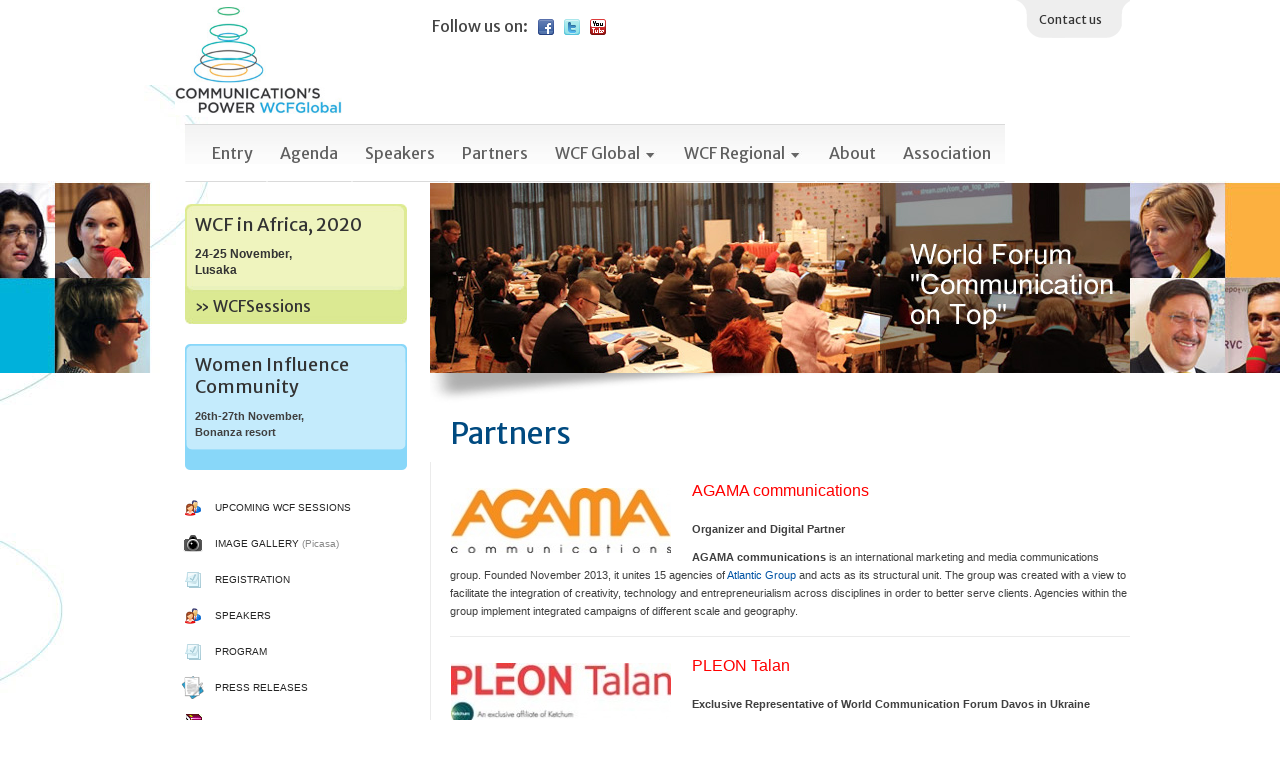

--- FILE ---
content_type: text/html; charset=windows-1251
request_url: http://www.forumdavos.com/regional_partners/3
body_size: 41354
content:
<!DOCTYPE html PUBLIC "-//W3C//DTD XHTML 1.0 Transitional//EN" "http://www.w3.org/TR/xhtml1/DTD/xhtml1-transitional.dtd">

<html prefix="og: http://ogp.me/ns#">
    <head>
        <base href="http://www.forumdavos.com/" />
        <META HTTP-EQUIV="Content-Type" CONTENT="text/html; charset=windows-1251">
            <title>WELCOME TO ANNUAL GLOBAL FORUM  “COMMUNICATION ON TOP”</title>
            <meta name="Description" CONTENT="">
                <meta NAME="Keywords" CONTENT="">

                    
	<script type="text/javascript" src="http://www.forumdavos.com/js/jquery-1.7.2.min.js"></script>
	<link href='http://fonts.googleapis.com/css?family=Merriweather+Sans:400,700&subset=latin,latin-ext' rel='stylesheet' type='text/css'>
	<link rel="stylesheet" type="text/css" href="http://www.forumdavos.com/css/style.css?a=3"><link href='http://fonts.googleapis.com/css?family=Arimo:400&subset=latin,cyrillic-ext' rel='stylesheet' type='text/css'>
	<style>
		body { background:url(http://www.forumdavos.com/images/innerbodybg3.jpg) 50% 85px no-repeat #ffffff; }
	</style>                    <!--[if IE 7]>
                    <script>
                            $( document ).ready(function() {
                                    $("ul#mainmenu li").mouseover(function(){
                                            var width = $( this ).outerWidth();
                                            $("ul.sub-level").css({'position':'absolute','margin-left':(18-width)});
                                    });
                            });
                    </script>
                    <![endif]-->
                    <script type="text/javascript">


                        var _gaq = _gaq || [];
                        _gaq.push(['_setAccount', 'UA-182979-26']);
                        _gaq.push(['_trackPageview']);


                        (function () {
                            var ga = document.createElement('script');
                            ga.type = 'text/javascript';
                            ga.async = true;
                            ga.src = ('https:' == document.location.protocol ? 'https://ssl' : 'http://www') + '.google-analytics.com/ga.js';
                            var s = document.getElementsByTagName('script')[0];
                            s.parentNode.insertBefore(ga, s);
                        })();


                    </script>

                                        </head>

                    <body>
                        <div id="fb-root"></div>
                        <script>(function (d, s, id) {
                                var js, fjs = d.getElementsByTagName(s)[0];
                                if (d.getElementById(id))
                                    return;
                                js = d.createElement(s);
                                js.id = id;
                                js.src = "//connect.facebook.net/en_Gb/all.js#xfbml=1";
                                fjs.parentNode.insertBefore(js, fjs);
                            }(document, 'script', 'facebook-jssdk'));</script>
                        <div id="wrap">
                            <div id="top_content">
                                
			<a href="http://www.forumdavos.com/index.php" title="Home" style="float: left; padding: 7px 0px 0px 25px; ">
				<img src="http://www.forumdavos.com/images/logo_new.jpg" height="108" alt="Communication on Top" hspace="0" vspace="0" border="0" />
			</a>
			<div id="wrap_social_head">
				<h2><span style="float:left;">Follow us on:</span>
					<a class="social" id="facebook" title="Follow us on Facebook" href="http://www.facebook.com/WorldCommForumDavos" target="_blank" style="margin-top:3px;"></a>
					<a class="social" id="twitter" title="Follow us on Twitter" href="http://twitter.com/WorldCommForum" target="_blank"  style="margin-top:3px;"></a>
					<a class="social" id="youtube" title="Follow us on YouTube" href="http://www.youtube.com/user/forumdavoscom" target="_blank" style="margin-top:3px;"></a>
				</h2>
			</div>
			<div id="widget_wether">
				<div style="overflow: hidden; max-width: 313px;">
				</div>	
			</div>
			<div id="contactus">
				<a href="http://www.forumdavos.com/contact" title="Contact us">Contact us</a>
			</div>                            </div>
                            

		<ul id="mainmenu"><li>
				<a href="http://www.forumdavos.com/registration" title="Entry"  >Entry</a></li><li>
				<a href="http://www.forumdavos.com/programme" title="Agenda"  >Agenda</a></li><li>
				<a href="http://www.forumdavos.com/speakers" title="Speakers"  >Speakers</a></li><li>
				<a href="http://www.forumdavos.com/partners" title="Partners"  >Partners</a></li><li>
				<a href="http://www.forumdavos.com/events" title="WCF Global"  >WCF Global<img src="http://www.forumdavos.com/images/arrow_menu.jpg" width="14" height="9" style="margin-left:3px;" border="0" /></a><ul class="sub-level">
							<li>
								<a href="http://www.forumdavos.com/events/2018" title="WCF 2018">WCF 2018</a>
							</li>
							<li>
								<a href="http://www.forumdavos.com/events/2017" title="WCF 2017">WCF 2017</a>
							</li>
							<li>
								<a href="http://www.forumdavos.com/events/2016" title="WCF 2016">WCF 2016</a>
							</li>
							<li>
								<a href="http://www.forumdavos.com/events/2015" title="WCF 2015">WCF 2015</a>
							</li>
							<li>
								<a href="http://www.forumdavos.com/events/2014" title="WCF 2014">WCF 2014</a>
							</li>
							<li>
								<a href="http://www.forumdavos.com/events/2013" title="WCF 2013">WCF 2013</a>
							</li>
							<li>
								<a href="http://www.forumdavos.com/events/2012" title="WCF 2012">WCF 2012</a>
							</li>
							<li>
								<a href="http://www.forumdavos.com/events/2011" title="WCF 2011">WCF 2011</a>
							</li>
							<li>
								<a href="http://www.forumdavos.com/events/2010" title="WCF 2010">WCF 2010</a>
							</li>
						</ul></li><li>
				<a href="http://www.forumdavos.com/regional" title="WCF Regional"  >WCF Regional<img src="http://www.forumdavos.com/images/arrow_menu.jpg" width="14" height="9" style="margin-left:3px;" border="0" /></a><ul class="sub-level">
							<li>
								<a href="http://www.forumdavos.com/regional/32" title="WCF in Africa - 2020">WCF in Africa - 2020</a>
							</li>
							<li>
								<a href="http://www.forumdavos.com/regional/27" title="WIC-F | Moscow 2018">WIC-F | Moscow 2018</a>
							</li>
							<li>
								<a href="http://www.forumdavos.com/regional/30" title="WCFA | USA Trip 2018">WCFA | USA Trip 2018</a>
							</li>
							<li>
								<a href="http://www.forumdavos.com/regional/29" title="WIC-F | Paris 2018">WIC-F | Paris 2018</a>
							</li>
							<li>
								<a href="http://www.forumdavos.com/past_sessions" title="Archived  Past Sessions">Archived  Past Sessions</a>
							</li>
						</ul></li><li>
				<a href="http://www.forumdavos.com/about" title="About"  >About</a></li><li>
				<a href="http://www.forumdavos.com/WCFA" title="Association"  >Association</a></li>
		</ul><!-- mainmenu -->
		<div class="clear"></div>
		<div style="clear: both; height: 2px;"></div>
			<div id="head" style="background: url(http://www.forumdavos.com/uploads/top/background_18.jpg) top left no-repeat;">				

                            <img id="shadow" src="http://www.forumdavos.com/images/shadow.png" width="700" height="40" alt="shadow" hspace="0" vspace="0" border="0" />
                        </div><!-- head -->	
                        <div style="clear:both; height:1px; overflow:hidden;"></div>
                        <div class="main"><h1>Partners</h1>
			<div class="singlecolbg">
				<div style="clear:both; height:20px; overflow:hidden;"></div>
				
				<a href="http://www.agama-communications.com/" title="AGAMA communications" target="_blank">
					<img class="inner_photo"  src="http://www.forumdavos.com/uploads/regional_partners/logo_45.jpg" alt="AGAMA communications" width="220"  hspace="0" vspace="0" border="0">
				</a>
				<h2>AGAMA communications</h2>
				<p><strong>Organizer and Digital Partner</strong></p>
<p><strong>AGAMA communications</strong> is an international marketing and media communications group. Founded November 2013, it unites 15 agencies of <a href="http://agl-media.com/ru">Atlantic Group</a> and acts as its structural unit. The group was created with a view to facilitate the integration of creativity, technology and entrepreneurialism across disciplines in order to better serve clients. Agencies within the group implement integrated campaigns of different scale and geography.</p>
				<div style="clear:both; height:1px; overflow:hidden;"></div>
				<div class="eventsp"></div>
				<a href="http://pleon.ua/" title="PLEON Talan" target="_blank">
					<img class="inner_photo"  src="http://www.forumdavos.com/uploads/regional_partners/logo_46.jpg" alt="PLEON Talan" width="220"  hspace="0" vspace="0" border="0">
				</a>
				<h2>PLEON Talan</h2>
				<p><strong>Exclusive Representative of World Communication Forum Davos in Ukraine</strong></p>
<p><strong>Pleon Talan </strong>communications agency is an exclusive Ukrainian representative of <a href="http://www.ketchum.com/ketchumpleon">Ketchum</a>, the largest and oldest communications company in the world. Pleon Talan was awarded ‘2013 Marketing Agency of the Year’ title based on All-Ukrainian Advertising Coalition’s rating. The agency was also named the most effective marketing services agency in Ukraine by the Effie Awards Ukraine in 2011 and 2012, as well as the most creative agency in 2006-2011 and 2013 based on  All-Ukrainian Advertising Coalition's ratings.</p>
				<div style="clear:both; height:1px; overflow:hidden;"></div>
				<div class="eventsp"></div>
				<a href="http://www.suninbev.com.ua/en/about/sun-inbev-ukraine" title="SAN InBev Ukraine" target="_blank">
					<img class="inner_photo"  src="http://www.forumdavos.com/uploads/regional_partners/logo_51.jpg" alt="SAN InBev Ukraine" width="220"  hspace="0" vspace="0" border="0">
				</a>
				<h2>SAN InBev Ukraine</h2>
				<p><strong>Partner</strong></p>
<p><strong>SAN InBev Ukraine PJSC</strong> is the leader of the Ukrainian brewing business and represents the world’s largest brewing company – Anheuser-Busch InBev. SAN InBev Ukraiina PJSC comprises Chernigiv, Kharkiv, and Mykolaiiv units. The number of employees exceeds 2,500.</p>
<p>The beer brand portfolio comprises seven international trademarks – Bud, Stella Artois, Beck’s, Staropramen, Leffe, Hoegaarden, Lowenbrau, as well as the national trademarks – Chernigivske, Rogan, Yantar.</p>
<p>SAN InBev Ukraiina develops the culture of beer consumption in Ukraine, being fully aware of its responsibility before the society. SAN InBev Ukraiina is striving to assert responsible consumption of beer that brings people delight for years, and does not cause any harm.</p>
<p>In the framework of the “Better World” corporate social responsibility program, SAN InBev Ukraiina realizes multiple projects in the following directions: responsible beer consumption; environment protection; and the development of our society.</p>
				<div style="clear:both; height:1px; overflow:hidden;"></div>
				<div class="eventsp"></div>
				<a href="http://www.amway.ua/en/" title="Amway Ukraine" target="_blank">
					<img class="inner_photo"  src="http://www.forumdavos.com/uploads/regional_partners/logo_55.jpg" alt="Amway Ukraine" width="220"  hspace="0" vspace="0" border="0">
				</a>
				<h2>Amway Ukraine</h2>
				<p><strong>Content Partner</strong></p>
<p>In 2013 <strong>«Amway Ukraine»</strong> LLC, representation office of the international direct selling company AMWAY Corp., celebrated its 10<sup>th</sup> anniversary of successful operation on Ukrainian market. During this period company has established cooperation with more than 250 thousand Ukrainian Independent Business Owners. There also were opened business centers of «Amway Ukraine» LLC in Kyiv, Dnipropetrovsk, Donetsk, Lviv, Odesa.</p>
<p>Amway (www.amway.com) is one of the world’s largest direct selling companies. In 2013 sales of Alticor Inc., Amway parent company, reached $11.8 billion. Company was founded in 1959 by entrepreneurs Rich DeVos and Jay Van Andel. Amway World headquarters is located in Ada, Michigan, United States. Amway offers consumer products and opportunity to launch a business through a network of 3 million distributors in 100 countries and territories around the world.</p>
<p>Amway product range includes 450 names in seven categories. The largest sales are for the following brands: NUTRILITE™ vitamin, mineral and dietary supplements, ARTISTRY™ skincare and color cosmetics, eSpring™ water treatment systems and  iCook™ dishes.</p>
<p>Company manufactures and develops products, and also provides logistics services through its Access Business Group and Alticor Corporate Enterprises facilities.</p>
<p>Amway company in 2003 launched the AMWAY ONE BY ONE Campaign for Children to serve children’s causes worldwide. For 10 years Amway employees and Independent Business Owners raised $190 million and invested 2.7 million volunteer man-hours, thereby having made a difference in the lives of 10 million children.</p>
				<div style="clear:both; height:1px; overflow:hidden;"></div>
				<div class="eventsp"></div>
				<a href="http://ekonomika.ua/" title="Ekonomika Communication hub" target="_blank">
					<img class="inner_photo"  src="http://www.forumdavos.com/uploads/regional_partners/logo_47.jpg" alt="Ekonomika Communication hub" width="220"  hspace="0" vspace="0" border="0">
				</a>
				<h2>Ekonomika Communication hub</h2>
				<p><strong>General Media Partner</strong></p>
<p><strong>Ekonomika Communication hub</strong> is a <em>new concept on the Ukrainian market</em>. It means open communications, creativity, experience and ideas exchange. “We are aiming to be a market leader by many standards – creativity, dynamic, innovations and number of partnership projects,” – mentioned Irina Rubis, CEO of Ekonomika Communication Hub.</p>
<p><strong>Our mission</strong> – to help people to succeed in their business and personal development.</p>
<p><strong>The key elements of our business</strong> - freedom, entrepreneurship, mutual supporting that inspire our staff and partners for the new achievements.</p>
<p><strong>We understand the needs of our target audience</strong> and are ready to experiment with media-formats and projects, without any clich&#233;s.</p>
<p>Within 15 years at the market Ekonomika has created such <strong>well-known media brands</strong> as: online-portal <a href="http://delo.ua/">delo.ua</a>, Marketing Media Review magazine, Investgazeta weekly and Top 100. Best Ukrainian companies list.</p>
<p><strong>B2B focus allows Ekonomika’s customers to receive numerous additional services:</strong></p>
<ul>
<li>Corporate publishing - annual and social reports, corporate books and booklets.</li>
<li>Organizing of the roundtables, conferences, summits, club meetings and business-breakfasts.</li>
<li>Development and launching of unique educational projects, business-guru workshops, trainings and seminars.</li>
<li>Media consulting and audit, marketing and customer researches.</li>
</ul>
<p><strong>Our values:</strong></p>
<p><strong>Leadership. </strong>We keep on being a leader at information market, helping those people, who want to succeed in their business.</p>
<p><strong>Authority. </strong>We are in touch with our audience, understanding and partly forming its needs.</p>
<p><strong>Quality. </strong>We are professional in our business and are ready to guarantee a high expertise as well as a quality of our services.</p>
<p><strong>Innovations. </strong>We are innovators and are ready to experiment with media-formats and new projects, without any clich&#233;s.</p>
				<div style="clear:both; height:1px; overflow:hidden;"></div>
				<div class="eventsp"></div>
				<a href="http://fbc.net.ua/" title="First Business Channel" target="_blank">
					<img class="inner_photo"  src="http://www.forumdavos.com/uploads/regional_partners/logo_48.jpg" alt="First Business Channel" width="220"  hspace="0" vspace="0" border="0">
				</a>
				<h2>First Business Channel</h2>
				<p><strong>General TV Partner</strong></p>
<p><strong>FBC</strong> is a specialized TV channel targeting those people who often have to make decisions such as managers, businessmen, economists and politicians, public figures. FCB offers expert financial market forecasting in business news and other analytical programs where top Ukrainian and foreign journalists discuss financial matters with chief business and economics commentators. According to the independent online voting “The Best of the Year” FBC has been taking a leading position in Ukraine for many years.</p>
				<div style="clear:both; height:1px; overflow:hidden;"></div>
				<div class="eventsp"></div>
				<a href="http://www.mami.org.ua/" title="The International Association of Marketing Initiatives (IAMI)" target="_blank">
					<img class="inner_photo"  src="http://www.forumdavos.com/uploads/regional_partners/logo_49.jpg" alt="The International Association of Marketing Initiatives (IAMI)" width="220"  hspace="0" vspace="0" border="0">
				</a>
				<h2>The International Association of Marketing Initiatives (IAMI)</h2>
				<p><strong>Informational Partner</strong></p>
<p><strong>The International Association of Marketing Initiatives (IAMI) </strong>- the official public organization of the marketing services, that brings together representatives of key agencies (<a href="http://mami.org.ua/association/members/">50</a>), which working in the field of marketing services for the development of marketing communications of Ukraine.<br /> <br /> The Association has a number of large-scale projects aimed at the development and consolidation of the industry players: publishes market forecasts, ratings of marketing services agencies in Ukraine; conducts research cost of marketing services, etc.</p>
<p>The owner and the official organizer of the international award in the field of marketing services "Golden PROpeller." The 2013 event held for the 11th time.</p>
				<div style="clear:both; height:1px; overflow:hidden;"></div>
				<div class="eventsp"></div>
				<a href="http://uapr.com.ua/" title="Ukrainian Association of Public Relations (UAPR)" target="_blank">
					<img class="inner_photo"  src="http://www.forumdavos.com/uploads/regional_partners/logo_44.jpg" alt="Ukrainian Association of Public Relations (UAPR)" width="220"  hspace="0" vspace="0" border="0">
				</a>
				<h2>Ukrainian Association of Public Relations (UAPR)</h2>
				<p><strong>Informational Partner</strong></p>
<p><strong>Ukrainian Association of Public Relations (UAPR)</strong> is the international non-governmental organization in sphere of Public Relations. UAPR’s mission is to introduce high professional PR standards in Ukraine. The Association operates on a basis of its own Code of Professional Ethics with accurate requirements to professional behavior and standards of the Ukrainian experts in Public Relations. Main UAPR projects: The European PR Congress, Contest of PR-projects PRAVDA Awards, research of the Ukrainian PR market, UAPR-Academy, PR Workshop, PR without Borders.</p>
				<div style="clear:both; height:1px; overflow:hidden;"></div>
				<div class="eventsp"></div>
				<a href="http://www.eba.com.ua/en" title="The European Business Association (EBA)" target="_blank">
					<img class="inner_photo"  src="http://www.forumdavos.com/uploads/regional_partners/logo_40.jpg" alt="The European Business Association (EBA)" width="220"  hspace="0" vspace="0" border="0">
				</a>
				<h2>The European Business Association (EBA)</h2>
				<p><strong>Informational Partner</strong></p>
<p><strong>The European Business Association (EBA)</strong> was established in 1999, providing a forum in which members can discuss and find solutions to common problems affecting business in Ukraine. This initiative was initially supported by the European Commission and has grown to become one of the largest and most influential business communities in the country. Currently the EBA brings together about 900 European, Ukrainian and multinational companies to enjoy a broad scope of unique benefits and activities:</p>
<ul>
<li>Lobbying for Collective Interests</li>
<li>Networking Opportunities &amp; Social Events</li>
<li>Promotion and Advertising Opportunities</li>
<li>Information, News and Publications</li>
</ul>
<p>The European Business Association has 5 regional offices in Donetsk, Dnipropetrovsk, Kharkiv, Lviv, Odessa operating as an independent body serving its members’ interests.</p>
				<div style="clear:both; height:1px; overflow:hidden;"></div>
				<div class="eventsp"></div>
				<a href="http://www.rbc.ua/" title="RBC Ukraine" target="_blank">
					<img class="inner_photo"  src="http://www.forumdavos.com/uploads/regional_partners/logo_56.jpg" alt="RBC Ukraine" width="220"  hspace="0" vspace="0" border="0">
				</a>
				<h2>RBC Ukraine</h2>
				<p><strong>Informational partner</strong></p>
<p>RBC Ukraine is one of the biggest digital media-holdings of Ukraine incorporating numerous web-sites and digital projects. The core of the business is an independent information agency focused mainly on first-hand political, economic and financial news.</p>
<p>The main principle is the full independence and neutral positioning, only proven data from the original sources. No ties to any corporation or political party provide full correspondence to the world’s leading mass media standards. RBC Ukraine follows and promotes zero-tolerance principle to readers’ opinion manipulation and propaganda. Key figures: 3.6 mln of unique visitors with over 4000 news per month.</p>
				<div style="clear:both; height:1px; overflow:hidden;"></div>
				<div class="eventsp"></div>
				<a href="http://www.liga.net/" title="LIGA Business Inform" target="_blank">
					<img class="inner_photo"  src="http://www.forumdavos.com/uploads/regional_partners/logo_77.jpg" alt="LIGA Business Inform" width="220"  hspace="0" vspace="0" border="0">
				</a>
				<h2>LIGA Business Inform</h2>
				<p><strong>Informational partner</strong></p>
<p>LIGABusinessInform is the leading business news agency in Ukraine. Being one of the most authoritative sources of relevant information, they provide business with complete support: news, analysis, events, monitoring etc.</p>
<p>Today LIGABusinessInform integrates informational, communicational and advertising projects: LІGA.net<br />LBI Production<br />Press Center</p>
<p>LBI products are focused on decision-makers in business and government, specialists, top managers, business owners and entrepreneurs.</p>
<p>LBI mission is to supply business community with a full range of relevant and reliable political, economic, marketing, legal and social information needed for decision-making.</p>
<p>News agency LIGABusinessInform is a part of the LIGA Group of companies.</p>
				<div style="clear:both; height:1px; overflow:hidden;"></div>
				<div class="eventsp"></div>
				<a href="http://www.chamber.ua/" title="The American Chamber of Commerce (ACC)" target="_blank">
					<img class="inner_photo"  src="http://www.forumdavos.com/uploads/regional_partners/logo_39.jpg" alt="The American Chamber of Commerce (ACC)" width="220"  hspace="0" vspace="0" border="0">
				</a>
				<h2>The American Chamber of Commerce (ACC)</h2>
				<p><strong>Informational Partner</strong></p>
<p><strong>The American Chamber of Commerce (ACC)</strong> in Ukraine is among the most active and effective non-government, non-profit business organizations operating in Ukraine. One of the principal activities of the Chamber is to represent the foreign investment community as well as to facilitate the entrance of potential new investors into this market. The Chamber advocates on behalf of its member companies who are from more than 50 nations across the globe not only to the Ukrainian government, but also to all other governments, which are economic partners of Ukraine, on matters of trade, commerce, and economic reforms. The Chamber’s diverse Membership base unites companies from a variety of regions and countries, including North America, Europe, Asia, Russia, and Ukraine. The Member organizations represent the largest strategic and institutional investors operating in Ukraine who have committed a majority of the foreign direct investment into this market. The Chamber cooperates closely with the Ukrainian authorities to improve the business environment and attract domestic and foreign investment into the economy, advocate for predictable, transparent, equitable and stable rules of doing business and promotes Ukraine's integration into the larger global community.</p>
				<div style="clear:both; height:1px; overflow:hidden;"></div>
				<div class="eventsp"></div>
				<a href="http://www.koko.lt/" title="UAB Komunikacija ir konsultantai" target="_blank">
					<img class="inner_photo"  src="http://www.forumdavos.com/uploads/regional_partners/logo_41.jpg" alt="UAB Komunikacija ir konsultantai" width="220"  hspace="0" vspace="0" border="0">
				</a>
				<h2>UAB Komunikacija ir konsultantai</h2>
				<p><strong>Informational Partner</strong></p>
<p><strong>UAB Komunikacija ir konsultantai</strong> has been providing public relations services since 1997. UAB is an independent public relations agency with partners all over the world. The principal mission of the agency is to become long-term assistant and consultant to its clients and to help them in communicating with different target groups.</p>
<p>UAB's experience is longer than 15 years. UAB consultants can well be considered excellent experts in the PR field: they have implemented numerous successful projects, they are highly valued by their clients, and their competence and professionalism has been recognised at international level.<br /> <br />The key principles of all UAB activities – ethics, competence and reliability – do not change. The agency has create its good reputation and image by strictly adhering to these principles.</p>
				<div style="clear:both; height:1px; overflow:hidden;"></div>
				<div class="eventsp"></div>
				<a href="http://www.redcomm.co.id/" title="RED Communications" target="_blank">
					<img class="inner_photo"  src="http://www.forumdavos.com/uploads/regional_partners/logo_42.jpg" alt="RED Communications" width="220"  hspace="0" vspace="0" border="0">
				</a>
				<h2>RED Communications</h2>
				<p><strong>Informational Partner</strong></p>
<p><strong>RED Communications</strong> is the leading Public Relations and Strategic Communications agencies in in Baku, Azerbaijan.</p>
<p>The agency has strong expertise in Strategic Communications, Corporate Communications, Public Relations, Public Affairs and Government relations, Media Relations, Media monitoring and analysis, Writing &amp; editing, Event management, Contest organization, Web content &amp; concept, Social media management, Crisis and issue management, Marketing PR, BTL (including sampling, door2door campaigns, mystery shopper services, etc.), Internal Communications, and B2B Communications.</p>
<p>Having developed and implemented numerous successful strategies and campaigns executed by a professional staff with over 15 years of experience in communications, the agency has an entirely different topflight, yet - a still fresh approach to communications.</p>
<p>RED Communications is the partner of leading global PR and Communications Agencies, which enables it with the opportunity to provide world-class integrated solutions to all clients.</p>
				<div style="clear:both; height:1px; overflow:hidden;"></div>
				<div class="eventsp"></div>
				<a href="http://ipr.by/" title="IPR Belarus" target="_blank">
					<img class="inner_photo"  src="http://www.forumdavos.com/uploads/regional_partners/logo_52.jpg" alt="IPR Belarus" width="220"  hspace="0" vspace="0" border="0">
				</a>
				<h2>IPR Belarus</h2>
				<p><strong>Informational Partner</strong></p>
<p><strong>IPR Belarus</strong> is a consulting company in the sphere of public relations. IPR Belarus provides a wide range of services in the sphere of strategic communication. The company has been carrying out its consulting activity since 1993. IPR Belarus in its work bases on the principles of honesty, confidence, respect and full awareness – which are the maxims of classic PR. IPR Belarus is a member of the Belarusian PR Association (BPRA), a creator and organizer of the only Belarusian PR Conference «PR-Chtenia» and the only Belarusian PR Contest «PREMIA», as well as an initiator and committed inspirer of the professional community of PR-specialists «PR-club». IPR Belarus cooperates with different Belarusian mass media, CIS and EU countries, and carries on long-term educational projects with the Belarusian State University, the Academy of Postdiploma Education and the Academy of Public Administration under the aegis of the President of the Republic of Belarus.</p>
				<div style="clear:both; height:1px; overflow:hidden;"></div>
				<div class="eventsp"></div>
				<a href="www.pgc.kz" title="PG Communications" target="_blank">
					<img class="inner_photo"  src="http://www.forumdavos.com/uploads/regional_partners/logo_53.jpg" alt="PG Communications" width="220"  hspace="0" vspace="0" border="0">
				</a>
				<h2>PG Communications</h2>
				<p><strong>Informational Partner</strong></p>
<p><strong>PG Communications</strong> is a full cycle consulting PR agency, and is an integral part of the <a href="http://www.pressclub.kz" target="_blank">Kazakhstani Press Club communication group</a> established in 1994. The agency is one of the recognized leaders in the public relations market in the field of corporate and financial communications with 18 years of experience and the winner of the prestigious international PR GWA Award. The agency carries out client’s integrated PR campaigns throughout Kazakhstan , Central Asia as well as in other countries via strong partnerships network.</p>
				<div style="clear:both; height:1px; overflow:hidden;"></div>
				<div class="eventsp"></div>
				<a href="http://defense.com.ua/" title="Defense Marketing Agency" target="_blank">
					<img class="inner_photo"  src="http://www.forumdavos.com/uploads/regional_partners/logo_78.jpg" alt="Defense Marketing Agency" width="220"  hspace="0" vspace="0" border="0">
				</a>
				<h2>Defense Marketing Agency</h2>
				<p><strong>Informational Partner</strong></p>
<p><strong> </strong></p>
<p><strong>Defense</strong> is the Ukrainian full-service marketing agency that specializes in business communications. Defense agency enters TOP 10 Best PR-companies 2013 made by the All-Ukrainian Advertising Coalition.</p>
<p>There are more than 500 implemented projects in more than 35 markets, including the support of companies while staging the initial public offering (IPO) (Warsaw and Vienna Stock Exchange).</p>
<p>The agency was founded in 2007. Among its staff there are PR experts, strategic and operative marketing professionals, designers, WEB and media-production specialists.</p>
				<div style="clear:both; height:1px; overflow:hidden;"></div>
				<div class="eventsp"></div>
				<a href="http://kmbs.ua/" title="Kyiv Mohyla Business School [kmbs]" target="_blank">
					<img class="inner_photo"  src="http://www.forumdavos.com/uploads/regional_partners/logo_79.jpg" alt="Kyiv Mohyla Business School [kmbs]" width="220"  hspace="0" vspace="0" border="0">
				</a>
				<h2>Kyiv Mohyla Business School [kmbs]</h2>
				<p><strong>Informational partner</strong></p>
<p><strong>Kyiv Mohyla Business School [kmbs]</strong> is a school for leaders who are oriented on qualitative changes. It was established in 1999 in one of the oldest universities in Eastern Europe – Kyiv Mohyla Academy. kmbs is known within international business society and business education environment as high quality and original school of thought and as school for transformational leaders.</p>
				<div style="clear:both; height:1px; overflow:hidden;"></div>
				<div class="eventsp"></div>
				<a href="http://kievmediaweek.com/en/kmw/2014" title="Kiev Media Week" target="_blank">
					<img class="inner_photo"  src="http://www.forumdavos.com/uploads/regional_partners/logo_80.jpg" alt="Kiev Media Week" width="220"  hspace="0" vspace="0" border="0">
				</a>
				<h2>Kiev Media Week</h2>
				<p dir="ltr">Informational partner</p>
<p dir="ltr"><strong>KIEV MEDIA WEEK</strong> is a unique range of international events for television, movie and media business experts.</p>
<p dir="ltr"><strong>KIEV MEDIA WEEK</strong> - exclusive project for media market one and the only of a kind in the CIS region and Central and Eastern Europe. It is a range of events for top players of TV, movie, new media and other media businesses that gives opportunity to meet colleagues and network in formal and informal atmosphere (the organizers are planning a number of special entertaining events), to tie up beneficial contracts and to learn about current trends of the international media business.</p>
<p dir="ltr"><strong>KIEV MEDIA WEEK</strong> represents high-level consolidation of different industrial events in order to achieve synergy and create unified communication platform for media professionals from all around the world.</p>
<p dir="ltr">The fourth edition of KIEV MEDIA WEEK will be held on September 15-19, 2014 <a href="http://kievmediaweek.com/en/kmw/2014/venue">in Radisson Blu Hotel (Kiev, Ukraine)</a>.</p>
<p dir="ltr"><strong><span style="font-size: 1.17em;">In the course of KIEV MEDIA WEEK 2014 the following events will be held:</span></strong></p>
<p>- International conference and screening of new TV formats – <a href="http://kievmediaweek.com/en/events/fs/2014">Format Show<br /></a>- International audiovisual content market – <a href="http://kievmediaweek.com/en/events/ucm/2014">Ukrainian Content Market<br /></a>- International forum - <a href="http://kievmediaweek.com/en/events/coproduction/2014">KIEV CoProduction Meetings<br /></a>- International B2B conference-workshop - <a href="http://kievmediaweek.com/en/events/fbu/2014">Film Business<br /></a>- International B2B conference - <a href="http://tvbusinessconference.com/en/">Television as Business</a></p>
				<div style="clear:both; height:1px; overflow:hidden;"></div>
				
					<div style="clear:both; height:20px; overflow:hidden;"></div><div style="clear:both; height:10px; overflow:hidden;"></div>
<p>
	<div style="margin:20px; padding:0px;">
		<div style="margin:0px 30px 0 0; padding:0px; float:left; display:inline;">
				<script src="//platform.linkedin.com/in.js" type="text/javascript"></script>
				<script type="IN/Share" data-url="http://www.forumdavos.com/regional_partners/3" data-counter="right"></script>
		</div>
		<div style="margin:0px; padding:0px; float:left; display:inline;">
			<a href="https://twitter.com/share" class="twitter-share-button" data-url="http://www.forumdavos.com/regional_partners/3">Tweet</a>
			<script>!function(d,s,id){var js,fjs=d.getElementsByTagName(s)[0];if(!d.getElementById(id)){js=d.createElement(s);js.id=id;js.src="//platform.twitter.com/widgets.js";fjs.parentNode.insertBefore(js,fjs);}}(document,"script","twitter-wjs");</script>
			</div>	
		<div style="margin:0px; padding:0px; float:left; display:inline;">	
			<div style="margin:0px; padding:0px; float:left; display:inline;" class="fb-like" data-href="http://www.forumdavos.com/regional_partners/3" data-send="true" data-width="350" data-show-faces="false" data-font="tahoma"></div>
		</div>
	</div>
</p>	

			</div>			<div style="clear:both; height:1px; overflow:hidden;"></div>
		</div><!--main -->
		<div class="leftcol" style="margin-top:-210px;">
			
			<div id="left_head">
				<div id="yellowpad">
				<h2 class="forumn"><a href="http://www.forumdavos.com/regional/32" target="_blank">WCF in Africa, 2020
					<br/></a></h2>
					<p style="font-weight: bold;">
					24-25 November,<br>
					Lusaka</p></div>
				<div id="yellowpadbottom">
					<a href="http://www.forumdavos.com/regional" title="Sessions">&raquo; WCFSessions</a>
				</div>
				<div style="clear: both; overflow: hidden; height: 20px;"></div>
				
				<div id="bluepad">
					<h2 class="forumn"><a href="http://www.womeninfluence.club/ " style="color: #333333;" target="_blank">Women Influence Community</a></h2>
					<p style="font-weight: normal;"><strong>26th-27th November,
					<br/>Bonanza resort</strong></p>
				</div>
			<div id="bluebottom">
				&nbsp;
			</div>
			<div style="clear:both; height:20px; overflow:hidden;"></div>
			</div>
<ul>
		<li class="speakers"><a title="Upcoming WCF Sessions" href="http://www.forumdavos.com/regional">Upcoming WCF Sessions</a></li>
				<li class="images"><a title="Image gallery" href="https://plus.google.com/photos/107126070606639475341/albums/6060079159675237953" target="_blank">Image gallery</a> (Picasa)</li>
	<li class="program"><a title="Registration" href="http://www.forumdavos.com/reg_registration/3">Registration</a></li>
		<li class="speakers"><a title="Speakers" href="http://www.forumdavos.com/regional_speakers/3">Speakers</a></li>
		<li class="program"><a title="Program" href="http://www.forumdavos.com/regional_program/3">Program</a></li>
		<li class="press"><a title="Press releases" href="http://www.forumdavos.com/regional_pr/3">Press releases</a></li>	<li class="archive"><a title="Past WCF Sessions" href="http://www.forumdavos.com/past_sessions">Past WCF Sessions</a></li>
</ul>
					<div style="clear:both; height:20px; overflow:hidden;"></div>
					<h2>Video Davos</h2>
					<div id="video">
						<object width="240">
						  <param name="movie"
						         value="http://www.youtube.com/v/-_jrNZLYKRs?version=3&autohide=1&showinfo=0"></param>
						  <param name="allowScriptAccess" value="always"></param>
						  <embed src="http://www.youtube.com/v/-_jrNZLYKRs?version=3&autohide=1&showinfo=0"
						         type="application/x-shockwave-flash"
						         allowscriptaccess="always"
						         width="240"></embed>
						</object>
						<h3>C4F Awards - Geneva, 2017</h3>
						<a href="http://www.youtube.com/user/forumdavoscom" title="more videos" target="_blank">&raquo; More videos</a>
					</div>
				<div style="clear:both; height:20px; overflow:hidden;"></div>
			<div id="fb">
				<div class="fb-like-box" data-href="https://www.facebook.com/WorldCommForumDavos" data-width="220" data-colorscheme="light" data-show-faces="true" data-header="false" data-stream="false" data-show-border="false"></div>
			</div>
			<div style="clear:both; height:20px; overflow:hidden;"></div>
			<!--<div id="twitter_widget" style="width: 220px; margin: 0 35px;">
				<a class="twitter-timeline"
					height="200" 
					data-chrome="nofooter transparent noscrollbar"
					href="https://twitter.com/WorldCommForum"  data-widget-id="398061406743834624">Tweets by @WorldCommForum</a>
				<script>!function(d,s,id){var js,fjs=d.getElementsByTagName(s)[0],p=/^http:/.test(d.location)?'http':'https';if(!d.getElementById(id)){js=d.createElement(s);js.id=id;js.src=p+"://platform.twitter.com/widgets.js";fjs.parentNode.insertBefore(js,fjs);}}(document,"script","twitter-wjs");</script>
			</div>-->
			<div style="clear:both; height:20px; overflow:hidden;"></div>			
		</div><!-- leftcol -->
		<div style="clear:both; height:1px; overflow:hidden;"></div>
		<div id="footer">
		<p>
			&copy; 2026 All rights reserved.<br />
			Web design and development by <a href="http://www.m3bg.com/" title="M3 Communications Group, Inc." target="_blank">M3 Communications Group, Inc.</a>
		</p>
		<p>
			Brand identity &amp; creative concept by <a href="http://www.depotwpf.com/" title="Depot WPF" target="_blank">Depot WPF</a>
		</p>
		</div>
	</div><!-- wrap -->

 <!-- smartlook includes --> 
<script type="text/javascript"> 
	var issuuConfig = { 
		guid: '5d8a571e-efe4-43dd-9a94-72bace15ef5a', 
		domain: '*.forumdavos.com' 
	}; 
</script> 
<script type="text/javascript"> 
	document.write(unescape("%3Cscript src='http://static.issuu.com/smartlook/ISSUU.smartlook.js' type='text/javascript'%3E%3C/script%3E")); 
</script> 
<!-- end smartlook includes -->
<!-- Google Code for Main-WCF -->
<!-- Remarketing tags may not be associated with personally identifiable information or placed on pages related to sensitive categories. For instructions on adding this tag and more information on the above requirements, read the setup guide: google.com/ads/remarketingsetup -->
<script type="text/javascript">
/* <![CDATA[ */
var google_conversion_id = 1001004478;
var google_conversion_label = "Dv9aCKKOgAgQvruo3QM";
var google_custom_params = window.google_tag_params;
var google_remarketing_only = true;
/* ]]> */
</script>
<script type="text/javascript" src="//www.googleadservices.com/pagead/conversion.js">
</script>
<noscript>
<div style="display:inline;">
<img height="1" width="1" style="border-style:none;" alt="" src="//googleads.g.doubleclick.net/pagead/viewthroughconversion/1001004478/?value=1.000000&amp;label=Dv9aCKKOgAgQvruo3QM&amp;guid=ON&amp;script=0"/>
</div>
</noscript>
<!-- end Google Code for Main-WCF-->
</body>
</html>
